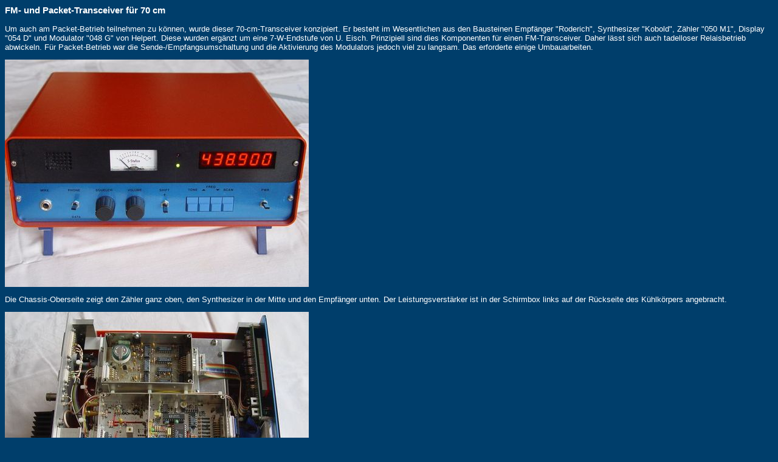

--- FILE ---
content_type: text/html
request_url: https://dk4sx.darc.de/70cmtrx.htm
body_size: 706
content:
<html>
<head>
<title>home</title>
<meta name="author" content="Dieter">
<meta name="generator" content="Ulli Meybohms HTML EDITOR">
</head>
<body text="#FFFFFF" bgcolor="003e6b" link="#FFFFFF" alink="#FFFFFF" vlink="#FFFFFF">
<font size="-1" face="Arial">



<h3>FM- und Packet-Transceiver f&uuml;r 70 cm</h3>

<P></p>
<p>Um auch am Packet-Betrieb teilnehmen zu k&ouml;nnen, wurde dieser 70-cm-Transceiver konzipiert. Er besteht im Wesentlichen aus den Bausteinen Empf&auml;nger "Roderich", Synthesizer "Kobold", Z&auml;hler "050 M1", Display "054 D" und Modulator "048 G" von Helpert. Diese wurden erg&auml;nzt um eine 7-W-Endstufe von U. Eisch. Prinzipiell sind dies Komponenten f&uuml;r einen FM-Transceiver. Daher l&auml;sst sich auch tadelloser Relaisbetrieb abwickeln. F&uuml;r Packet-Betrieb war die Sende-/Empfangsumschaltung und die Aktivierung des Modulators jedoch viel zu langsam. Das erforderte einige Umbauarbeiten.</p>


<p><img src="grafiken/bilder/proj_160.jpg" alt="Bild"><br>

</p>

<p>Die Chassis-Oberseite zeigt den Z&auml;hler ganz oben, den Synthesizer in der Mitte und den Empf&auml;nger unten. Der Leistungsverst&auml;rker ist in der Schirmbox links auf der R&uuml;ckseite des K&uuml;hlk&ouml;rpers angebracht.</p>

<p><img src="grafiken/bilder/proj_162.jpg" alt="Bild"><br>

</p>

<p>Auf der Unterseite sieht man den Modulator oben, darunter das Baycom-Packet-Modem und ganz unten ein HF-festes und abstrahlungsarmes Schaltnetzteil f&uuml;r die Stromversorgung.</p>

<p><img src="grafiken/bilder/proj_161.jpg" alt="Bild"><br>

</p>



</font>
</body>
</html>